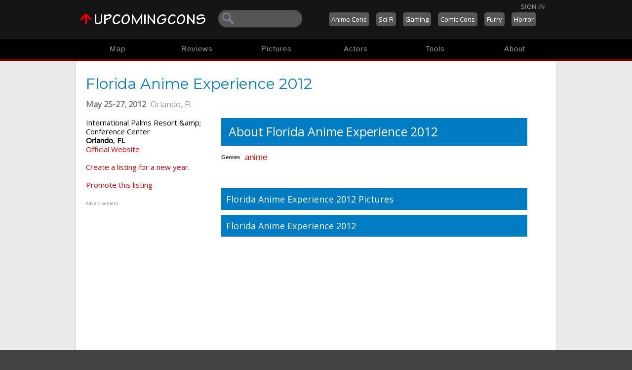

--- FILE ---
content_type: text/html; charset=utf-8
request_url: https://upcomingcons.com/upcomingcons/4495-Florida-Anime-Experience
body_size: 3566
content:
<!DOCTYPE html>

<html lang="en">
<head>
  <title>Florida Anime Experience 2012 - Anime Convention</title>
  <meta name='description' content='UpcomingCons.com is your complete resource for anime conventions, game conventions, science-fiction, and comics.'>
  <meta name="keywords" content="anime cons, anime conventions, sci-fi, science fiction cons, game conventions, upcoming conventions, upcoming cons">

  <meta name="verify-v1" content="cqfB+LigUZgrWC5dXn6FEaI6ZVs+EhJdVsokfkrQiwU=" >
  <meta name="HandheldFriendly" content="true" />
  <meta name="viewport" content="width=device-width, height=device-height, user-scalable=no" />
  <link rel="icon" type="image/png" href="https://i.ani.me/0106/4910/favicon.png" />
  <link href='//fonts.googleapis.com/css?family=Montserrat|Open+Sans:400&display=swap' rel='stylesheet' type='text/css'>

  <link rel="stylesheet" media="all" href="/xcss/1740260395.css" />
  <link rel="stylesheet" href="/assets/application-0860b44a8172a0865024c294eb3484bb265d25b58347ccd3bd1b5a30814836e5.css" media="all" />
  
  <script>function when_ready(r){__wr.push(r)}function wr2(){for(;__wr.length>0;)__wr.shift()();__wr3()}var __wr=[],__wr3=function(){var r=setInterval(function(){"undefined"!=typeof $&&(clearInterval(r),wr2())},100)};__wr3();window.Application = {};</script>
<script type="importmap" data-turbo-track="reload">{
  "imports": {
    "application": "/assets/application-6f0a12b82e07be1b00dd3d9774262bc444624e73ba056e66e1996365dd2ec947.js",
    "jquery": "https://ga.jspm.io/npm:jquery@3.6.3/dist/jquery.js",
    "@rails/ujs": "https://ga.jspm.io/npm:@rails/ujs@7.0.4-2/lib/assets/compiled/rails-ujs.js",
    "openai": "/assets/openai-d96a77f70791818d38e58870e516949808dd360e21d40bf69cdcb2c70ba130b2.js",
    "controllers/application": "/assets/controllers/application-1f7f6552a75f6aa0e5c2bfaadea1dec2df65ac8c840d9a6be11d736756d6d442.js",
    "controllers": "/assets/controllers/index-eb07a2a8fa2c725aad476d957ca5d32143ac16f2ccae2831b59434ce29870731.js"
  }
}</script>
<link rel="modulepreload" href="/assets/application-6f0a12b82e07be1b00dd3d9774262bc444624e73ba056e66e1996365dd2ec947.js">
<script src="/assets/es-module-shims.min-4ca9b3dd5e434131e3bb4b0c1d7dff3bfd4035672a5086deec6f73979a49be73.js" async="async" data-turbo-track="reload"></script>
<script type="module">import "application"</script>
</head>
<body class="">
<div id="fb-root"></div>
<script>(function(d, s, id) {
  var js, fjs = d.getElementsByTagName(s)[0];
  if (d.getElementById(id)) return;
  js = d.createElement(s); js.id = id;
  js.src = "//connect.facebook.net/en_US/sdk.js#xfbml=1&version=v2.7&appId=293575634042367";
  fjs.parentNode.insertBefore(js, fjs);
}(document, 'script', 'facebook-jssdk'));</script>



<div id="top13head_wrap"><div id="top13head">
  <a href="/" id="navlogo"><img src="https://i.ani.me/0106/8315/upcomingcons-2.png" alt="UpcomingCons.com"></a>
  <div id="search"><form action="/upcomingcons/search"><input name="q" class="q" type="text"></form></div>
  <div class="toplogin"><a href="/login">Sign In</a></div>

  <div class="toptypes">
    <a href="/anime-cons">Anime Cons</a>
    <a href="/science-fiction-conventions">Sci-Fi</a>
    <a href="/gaming-conventions">Gaming</a>
    <a href="/comic-conventions">Comic Cons</a>
    <a href="/furry-conventions">Furry</a>
    <a href="/horror-conventions">Horror</a>
  </div>
  <div class="cons_near"></div>

</div></div>

<div id="top13nav_wrap"><div id="top13nav">
  <a href="/map">Map</a>
  <a href="/reports">Reviews</a>
  <a href="/pics">Pictures</a>
  <a href="/encyclopedias">Actors</a>
  <a href="/manage">Tools</a>
  <a href="/about">About</a>
</div></div>
<div id="top13redbar"></div>

<div id="contentwrapper">
  <div id="adsmagic"><a href="https://animemidwest.com"></a></div>
  <div id="someouter" class="no_somewrap">

    <div id="contentouter">

      <p class="flashp"></p>
      <div id="edit_div"></div>

      <div id="content" class="content">


        
        




        <div id="upcomingcon_4495" class="con conpage" itemscope itemtype="http://schema.org/Event">
<h1 itemprop="name">Florida Anime Experience 2012</h1>
<div id="dates_location">
  <div class="dates">
    May 25-27, 2012
    <meta itemprop="startDate" content="2012-05-25" />
    <meta itemprop="endDate" content="2012-05-27" />
  </div>
  <div class="location">
      Orlando, FL
  </div>
  <div class="fb"><div class="fb-like" data-send="true" data-layout="button_count" data-width="50" data-show-faces="false" data-font="arial"></div></div>
</div>
<div class="tagline"></div>

<div id="essential" class="con_essential">
<div id="complete_location" itemprop="location" itemscope itemtype="http://schema.org/Place">
  <div itemprop="name">International Palms Resort &amp;amp; Conference Center</div>
  <div itemprop="address" itemscope itemtype="http://schema.org/PostalAddress">
  <div>
        <b itemprop="addressLocality">Orlando</b>,
      <b itemprop="addressRegion">FL</b>
  </div>
  </div>
</div>
<div><a href="http://www.floridaanime.com/">Official Website</a></div>





<p><a href="/upcomingcons/new">Create a listing for a new year.</a></p>
<div>
<div><a href="/upcomingcons/4495-Florida-Anime-Experience/promote">Promote this listing</a></div>
</div>
<div class="bblock">
<div class="adspace">Advertisement</div>
<script type="text/javascript"><!--
google_ad_client = "pub-9245378853208256";
/* UC on Con */
google_ad_slot = "3515434283";
google_ad_width = 250;
google_ad_height = 250;
//-->
</script>
<script type="text/javascript"
src="//pagead2.googlesyndication.com/pagead/show_ads.js">
</script>
</div>



</div>

  <div id="colorful" class="colorful">
    <div id="main_content">

      <div class="con_details">
        <h2 class="about_con">About Florida Anime Experience 2012</h2>
          <div class="concategories">
            <div id="con_categories_head">Genres</div>
            <div class="concategories concategories_4495">
    <a href="/anime-cons">anime</a>
</div>
          </div>

        <div>
        </div>

          <div id="next_prev">
            <div id="next">
            </div>

            <div id="prev">
            </div>
          </div>

      </div>


        <a class="bold" href="/upcomingcons/4495-Florida-Anime-Experience/pictures">Florida Anime Experience 2012 Pictures</a>

      
      
      <div id="encyclopediahits_guests">
        
      </div>








          <a class="bold" href="/upcomingcons/4495-Florida-Anime-Experience">Florida Anime Experience 2012</a>




      <!--<div><span class="bold">Convention Statistics</span></div>-->


      <div class="con_type_size">
</div>


    </div>
  </div>
</div>




        </div>




        <div class="clear"></div>
      </div>

      <div class="clear"></div>


    </div></div>

  <div id="bottom">
    <div id="bottom_search"><div class="search"><form action="/upcomingcons/search"><input type="text" name="q" class="con_myq"> <input type="submit" value="Search" class="search"></form></div></div>
    <div id="footer">
      <ul>
        <li><span>Conventions</span><ul>
          <li><a href="/anime-cons">Anime Cons</a></li>
          <li><a href="/science-fiction-conventions">Sci-Fi Cons</a></li>
          <li><a href="/comic-conventions">Comic Cons</a></li>
          <li><a href="/gaming-conventions">Gaming Cons</a></li>
          <li><a href="/furry-conventions">Furry Cons</a></li>
          <li><a href="/horror-conventions">Horror Cons</a></li>
          <li><a href="/literature-conventions">Literature Cons</a></li>
          <li><a href="/technology-conventions">Tech Cons</a></li>
          <li><a href="/past-conventions">Past Cons</a></li>
          <li><a href="/upcomingcons/new">Add A Convention</a></li>
        </ul></li>
        <li><span>Community</span><ul>
          <li><a href="/community">Members</a></li>
          <!--<li><a href="/topics">Forums</a></li>-->
          <li><a href="/pics">Pictures</a></li>
          <li><a href="https://www.facebook.com/upcomingcons.com">Facebook</a></li>
          <li><a href="https://www.youtube.com/UpcomingCons">YouTube</a></li>
        </ul></li>
        <li><span>Resources</span><ul>
          <li><a href="/map">Convention Map</a></li>
          <li><a href="/encyclopedias/1-Concyclopedia">Concyclopedia</a></li>
          <li><a href="/community">Cosplay Sharing</a></li>
          <li><a href="/guides">Guides</a></li>
          <li><a href="/reports">Reports</a></li>
          <li><a href="/links">Link To Us</a></li>
        </ul></li>
        <li><span>UpcomingCons.com</span><ul>
          <li><a href="/about">About Us</a></li>
          <li><a href="/advertising">Advertising</a></li>
          <li><a href="/terms">Terms and Conditions</a></li>
<!--          <li><a href="/contact">Contact Us</a></li>-->
<!--          <li><a href="/staff">Staff List</a></li>-->
          <li><a href="/upcomingcons/new">Add Convention</a></li>
        </ul></li>

      </ul>
    </div>
    <div class="clear"></div>

    <div id="copyright">By viewing this website you agree to our <a href="/terms">terms and conditions</a> and <a href="https://ani.me/privacy" rel="nofollow" target="_blank">privacy policy</a>. <small>Copyright (c) 2009 - 2026 UpcomingCons.com</small></div>
  </div>
  <script>
    (function(i,s,o,g,r,a,m){i['GoogleAnalyticsObject']=r;i[r]=i[r]||function(){
      (i[r].q=i[r].q||[]).push(arguments)},i[r].l=1*new Date();a=s.createElement(o),
      m=s.getElementsByTagName(o)[0];a.async=1;a.src=g;m.parentNode.insertBefore(a,m)
    })(window,document,'script','//www.google-analytics.com/analytics.js','ga');

    ga('create', 'UA-516622-38', 'upcomingcons.com');
    ga('send', 'pageview');

  </script>
  <script type="text/javascript">var infolinks_pid = 3221021;var infolinks_wsid = 3;</script>
    <script type="text/javascript" src="//resources.infolinks.com/js/infolinks_main.js"></script>

</div>
<script src="https://defendium.com/protect.min.js" async></script></body></html>

--- FILE ---
content_type: text/html; charset=utf-8
request_url: https://www.google.com/recaptcha/api2/aframe
body_size: 264
content:
<!DOCTYPE HTML><html><head><meta http-equiv="content-type" content="text/html; charset=UTF-8"></head><body><script nonce="BcmTy5sx3getYHG9haCEoA">/** Anti-fraud and anti-abuse applications only. See google.com/recaptcha */ try{var clients={'sodar':'https://pagead2.googlesyndication.com/pagead/sodar?'};window.addEventListener("message",function(a){try{if(a.source===window.parent){var b=JSON.parse(a.data);var c=clients[b['id']];if(c){var d=document.createElement('img');d.src=c+b['params']+'&rc='+(localStorage.getItem("rc::a")?sessionStorage.getItem("rc::b"):"");window.document.body.appendChild(d);sessionStorage.setItem("rc::e",parseInt(sessionStorage.getItem("rc::e")||0)+1);localStorage.setItem("rc::h",'1768835328280');}}}catch(b){}});window.parent.postMessage("_grecaptcha_ready", "*");}catch(b){}</script></body></html>

--- FILE ---
content_type: application/javascript
request_url: https://upcomingcons.com/assets/controllers/index-eb07a2a8fa2c725aad476d957ca5d32143ac16f2ccae2831b59434ce29870731.js
body_size: 142
content:
// Import and register all your controllers from the importmap under controllers/*

// import { application } from "controllers/application";
